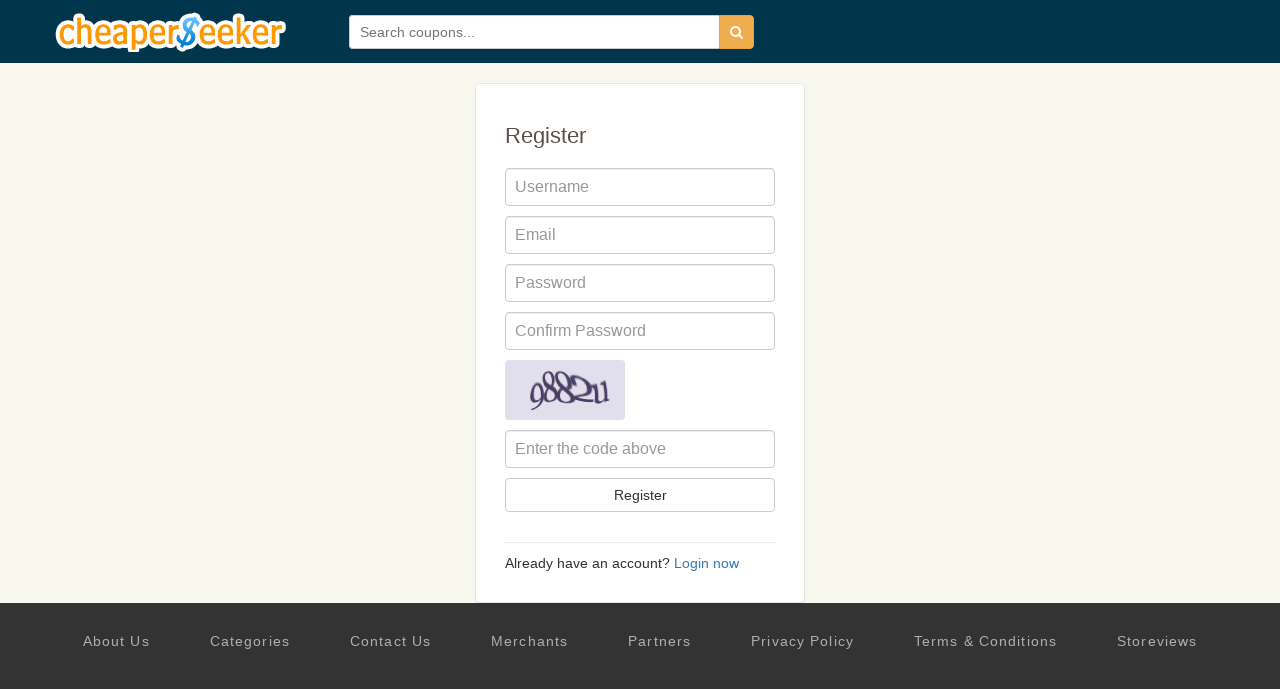

--- FILE ---
content_type: text/html; charset=utf-8
request_url: https://www.google.com/recaptcha/api2/aframe
body_size: 266
content:
<!DOCTYPE HTML><html><head><meta http-equiv="content-type" content="text/html; charset=UTF-8"></head><body><script nonce="yqTo_fdM2dD_ErZonOQs5A">/** Anti-fraud and anti-abuse applications only. See google.com/recaptcha */ try{var clients={'sodar':'https://pagead2.googlesyndication.com/pagead/sodar?'};window.addEventListener("message",function(a){try{if(a.source===window.parent){var b=JSON.parse(a.data);var c=clients[b['id']];if(c){var d=document.createElement('img');d.src=c+b['params']+'&rc='+(localStorage.getItem("rc::a")?sessionStorage.getItem("rc::b"):"");window.document.body.appendChild(d);sessionStorage.setItem("rc::e",parseInt(sessionStorage.getItem("rc::e")||0)+1);localStorage.setItem("rc::h",'1767644360755');}}}catch(b){}});window.parent.postMessage("_grecaptcha_ready", "*");}catch(b){}</script></body></html>